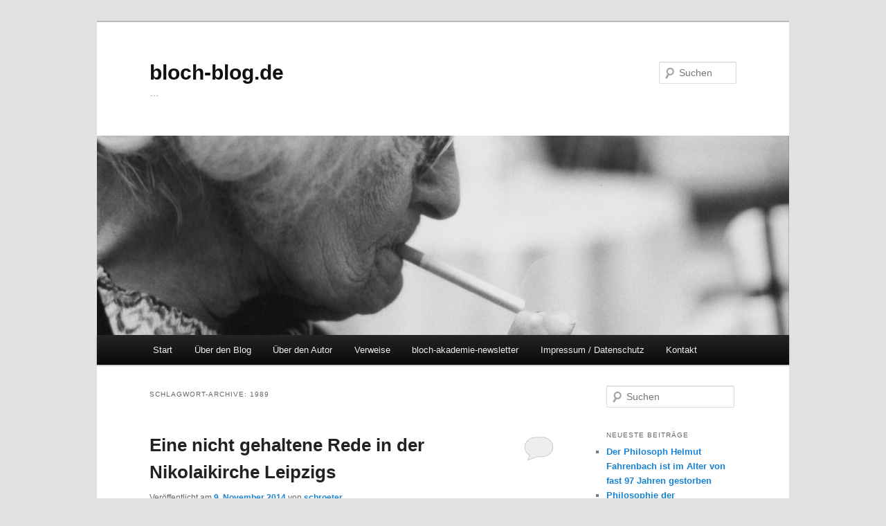

--- FILE ---
content_type: text/html; charset=UTF-8
request_url: https://bloch-blog.de/tag/1989/
body_size: 13092
content:
<!DOCTYPE html>
<!--[if IE 6]>
<html id="ie6" lang="de">
<![endif]-->
<!--[if IE 7]>
<html id="ie7" lang="de">
<![endif]-->
<!--[if IE 8]>
<html id="ie8" lang="de">
<![endif]-->
<!--[if !(IE 6) & !(IE 7) & !(IE 8)]><!-->
<html lang="de">
<!--<![endif]-->
<head>
<meta charset="UTF-8" />
<meta name="viewport" content="width=device-width" />
<title>
1989 | bloch-blog.de	</title>
<link rel="profile" href="https://gmpg.org/xfn/11" />
<link rel="stylesheet" type="text/css" media="all" href="https://bloch-blog.de/wp-content/themes/twentyeleven/style.css?ver=20231107" />
<link rel="pingback" href="https://bloch-blog.de/xmlrpc.php">
<!--[if lt IE 9]>
<script src="https://bloch-blog.de/wp-content/themes/twentyeleven/js/html5.js?ver=3.7.0" type="text/javascript"></script>
<![endif]-->
<meta name='robots' content='max-image-preview:large' />
	<style>img:is([sizes="auto" i], [sizes^="auto," i]) { contain-intrinsic-size: 3000px 1500px }</style>
	<link rel="alternate" type="application/rss+xml" title="bloch-blog.de &raquo; Feed" href="https://bloch-blog.de/feed/" />
<link rel="alternate" type="application/rss+xml" title="bloch-blog.de &raquo; Kommentar-Feed" href="https://bloch-blog.de/comments/feed/" />
<link rel="alternate" type="application/rss+xml" title="bloch-blog.de &raquo; 1989 Schlagwort-Feed" href="https://bloch-blog.de/tag/1989/feed/" />
<script type="text/javascript">
/* <![CDATA[ */
window._wpemojiSettings = {"baseUrl":"https:\/\/s.w.org\/images\/core\/emoji\/16.0.1\/72x72\/","ext":".png","svgUrl":"https:\/\/s.w.org\/images\/core\/emoji\/16.0.1\/svg\/","svgExt":".svg","source":{"concatemoji":"https:\/\/bloch-blog.de\/wp-includes\/js\/wp-emoji-release.min.js?ver=6.8.3"}};
/*! This file is auto-generated */
!function(s,n){var o,i,e;function c(e){try{var t={supportTests:e,timestamp:(new Date).valueOf()};sessionStorage.setItem(o,JSON.stringify(t))}catch(e){}}function p(e,t,n){e.clearRect(0,0,e.canvas.width,e.canvas.height),e.fillText(t,0,0);var t=new Uint32Array(e.getImageData(0,0,e.canvas.width,e.canvas.height).data),a=(e.clearRect(0,0,e.canvas.width,e.canvas.height),e.fillText(n,0,0),new Uint32Array(e.getImageData(0,0,e.canvas.width,e.canvas.height).data));return t.every(function(e,t){return e===a[t]})}function u(e,t){e.clearRect(0,0,e.canvas.width,e.canvas.height),e.fillText(t,0,0);for(var n=e.getImageData(16,16,1,1),a=0;a<n.data.length;a++)if(0!==n.data[a])return!1;return!0}function f(e,t,n,a){switch(t){case"flag":return n(e,"\ud83c\udff3\ufe0f\u200d\u26a7\ufe0f","\ud83c\udff3\ufe0f\u200b\u26a7\ufe0f")?!1:!n(e,"\ud83c\udde8\ud83c\uddf6","\ud83c\udde8\u200b\ud83c\uddf6")&&!n(e,"\ud83c\udff4\udb40\udc67\udb40\udc62\udb40\udc65\udb40\udc6e\udb40\udc67\udb40\udc7f","\ud83c\udff4\u200b\udb40\udc67\u200b\udb40\udc62\u200b\udb40\udc65\u200b\udb40\udc6e\u200b\udb40\udc67\u200b\udb40\udc7f");case"emoji":return!a(e,"\ud83e\udedf")}return!1}function g(e,t,n,a){var r="undefined"!=typeof WorkerGlobalScope&&self instanceof WorkerGlobalScope?new OffscreenCanvas(300,150):s.createElement("canvas"),o=r.getContext("2d",{willReadFrequently:!0}),i=(o.textBaseline="top",o.font="600 32px Arial",{});return e.forEach(function(e){i[e]=t(o,e,n,a)}),i}function t(e){var t=s.createElement("script");t.src=e,t.defer=!0,s.head.appendChild(t)}"undefined"!=typeof Promise&&(o="wpEmojiSettingsSupports",i=["flag","emoji"],n.supports={everything:!0,everythingExceptFlag:!0},e=new Promise(function(e){s.addEventListener("DOMContentLoaded",e,{once:!0})}),new Promise(function(t){var n=function(){try{var e=JSON.parse(sessionStorage.getItem(o));if("object"==typeof e&&"number"==typeof e.timestamp&&(new Date).valueOf()<e.timestamp+604800&&"object"==typeof e.supportTests)return e.supportTests}catch(e){}return null}();if(!n){if("undefined"!=typeof Worker&&"undefined"!=typeof OffscreenCanvas&&"undefined"!=typeof URL&&URL.createObjectURL&&"undefined"!=typeof Blob)try{var e="postMessage("+g.toString()+"("+[JSON.stringify(i),f.toString(),p.toString(),u.toString()].join(",")+"));",a=new Blob([e],{type:"text/javascript"}),r=new Worker(URL.createObjectURL(a),{name:"wpTestEmojiSupports"});return void(r.onmessage=function(e){c(n=e.data),r.terminate(),t(n)})}catch(e){}c(n=g(i,f,p,u))}t(n)}).then(function(e){for(var t in e)n.supports[t]=e[t],n.supports.everything=n.supports.everything&&n.supports[t],"flag"!==t&&(n.supports.everythingExceptFlag=n.supports.everythingExceptFlag&&n.supports[t]);n.supports.everythingExceptFlag=n.supports.everythingExceptFlag&&!n.supports.flag,n.DOMReady=!1,n.readyCallback=function(){n.DOMReady=!0}}).then(function(){return e}).then(function(){var e;n.supports.everything||(n.readyCallback(),(e=n.source||{}).concatemoji?t(e.concatemoji):e.wpemoji&&e.twemoji&&(t(e.twemoji),t(e.wpemoji)))}))}((window,document),window._wpemojiSettings);
/* ]]> */
</script>
<style id='wp-emoji-styles-inline-css' type='text/css'>

	img.wp-smiley, img.emoji {
		display: inline !important;
		border: none !important;
		box-shadow: none !important;
		height: 1em !important;
		width: 1em !important;
		margin: 0 0.07em !important;
		vertical-align: -0.1em !important;
		background: none !important;
		padding: 0 !important;
	}
</style>
<link rel='stylesheet' id='wp-block-library-css' href='https://bloch-blog.de/wp-includes/css/dist/block-library/style.min.css?ver=6.8.3' type='text/css' media='all' />
<style id='wp-block-library-theme-inline-css' type='text/css'>
.wp-block-audio :where(figcaption){color:#555;font-size:13px;text-align:center}.is-dark-theme .wp-block-audio :where(figcaption){color:#ffffffa6}.wp-block-audio{margin:0 0 1em}.wp-block-code{border:1px solid #ccc;border-radius:4px;font-family:Menlo,Consolas,monaco,monospace;padding:.8em 1em}.wp-block-embed :where(figcaption){color:#555;font-size:13px;text-align:center}.is-dark-theme .wp-block-embed :where(figcaption){color:#ffffffa6}.wp-block-embed{margin:0 0 1em}.blocks-gallery-caption{color:#555;font-size:13px;text-align:center}.is-dark-theme .blocks-gallery-caption{color:#ffffffa6}:root :where(.wp-block-image figcaption){color:#555;font-size:13px;text-align:center}.is-dark-theme :root :where(.wp-block-image figcaption){color:#ffffffa6}.wp-block-image{margin:0 0 1em}.wp-block-pullquote{border-bottom:4px solid;border-top:4px solid;color:currentColor;margin-bottom:1.75em}.wp-block-pullquote cite,.wp-block-pullquote footer,.wp-block-pullquote__citation{color:currentColor;font-size:.8125em;font-style:normal;text-transform:uppercase}.wp-block-quote{border-left:.25em solid;margin:0 0 1.75em;padding-left:1em}.wp-block-quote cite,.wp-block-quote footer{color:currentColor;font-size:.8125em;font-style:normal;position:relative}.wp-block-quote:where(.has-text-align-right){border-left:none;border-right:.25em solid;padding-left:0;padding-right:1em}.wp-block-quote:where(.has-text-align-center){border:none;padding-left:0}.wp-block-quote.is-large,.wp-block-quote.is-style-large,.wp-block-quote:where(.is-style-plain){border:none}.wp-block-search .wp-block-search__label{font-weight:700}.wp-block-search__button{border:1px solid #ccc;padding:.375em .625em}:where(.wp-block-group.has-background){padding:1.25em 2.375em}.wp-block-separator.has-css-opacity{opacity:.4}.wp-block-separator{border:none;border-bottom:2px solid;margin-left:auto;margin-right:auto}.wp-block-separator.has-alpha-channel-opacity{opacity:1}.wp-block-separator:not(.is-style-wide):not(.is-style-dots){width:100px}.wp-block-separator.has-background:not(.is-style-dots){border-bottom:none;height:1px}.wp-block-separator.has-background:not(.is-style-wide):not(.is-style-dots){height:2px}.wp-block-table{margin:0 0 1em}.wp-block-table td,.wp-block-table th{word-break:normal}.wp-block-table :where(figcaption){color:#555;font-size:13px;text-align:center}.is-dark-theme .wp-block-table :where(figcaption){color:#ffffffa6}.wp-block-video :where(figcaption){color:#555;font-size:13px;text-align:center}.is-dark-theme .wp-block-video :where(figcaption){color:#ffffffa6}.wp-block-video{margin:0 0 1em}:root :where(.wp-block-template-part.has-background){margin-bottom:0;margin-top:0;padding:1.25em 2.375em}
</style>
<style id='classic-theme-styles-inline-css' type='text/css'>
/*! This file is auto-generated */
.wp-block-button__link{color:#fff;background-color:#32373c;border-radius:9999px;box-shadow:none;text-decoration:none;padding:calc(.667em + 2px) calc(1.333em + 2px);font-size:1.125em}.wp-block-file__button{background:#32373c;color:#fff;text-decoration:none}
</style>
<style id='global-styles-inline-css' type='text/css'>
:root{--wp--preset--aspect-ratio--square: 1;--wp--preset--aspect-ratio--4-3: 4/3;--wp--preset--aspect-ratio--3-4: 3/4;--wp--preset--aspect-ratio--3-2: 3/2;--wp--preset--aspect-ratio--2-3: 2/3;--wp--preset--aspect-ratio--16-9: 16/9;--wp--preset--aspect-ratio--9-16: 9/16;--wp--preset--color--black: #000;--wp--preset--color--cyan-bluish-gray: #abb8c3;--wp--preset--color--white: #fff;--wp--preset--color--pale-pink: #f78da7;--wp--preset--color--vivid-red: #cf2e2e;--wp--preset--color--luminous-vivid-orange: #ff6900;--wp--preset--color--luminous-vivid-amber: #fcb900;--wp--preset--color--light-green-cyan: #7bdcb5;--wp--preset--color--vivid-green-cyan: #00d084;--wp--preset--color--pale-cyan-blue: #8ed1fc;--wp--preset--color--vivid-cyan-blue: #0693e3;--wp--preset--color--vivid-purple: #9b51e0;--wp--preset--color--blue: #1982d1;--wp--preset--color--dark-gray: #373737;--wp--preset--color--medium-gray: #666;--wp--preset--color--light-gray: #e2e2e2;--wp--preset--gradient--vivid-cyan-blue-to-vivid-purple: linear-gradient(135deg,rgba(6,147,227,1) 0%,rgb(155,81,224) 100%);--wp--preset--gradient--light-green-cyan-to-vivid-green-cyan: linear-gradient(135deg,rgb(122,220,180) 0%,rgb(0,208,130) 100%);--wp--preset--gradient--luminous-vivid-amber-to-luminous-vivid-orange: linear-gradient(135deg,rgba(252,185,0,1) 0%,rgba(255,105,0,1) 100%);--wp--preset--gradient--luminous-vivid-orange-to-vivid-red: linear-gradient(135deg,rgba(255,105,0,1) 0%,rgb(207,46,46) 100%);--wp--preset--gradient--very-light-gray-to-cyan-bluish-gray: linear-gradient(135deg,rgb(238,238,238) 0%,rgb(169,184,195) 100%);--wp--preset--gradient--cool-to-warm-spectrum: linear-gradient(135deg,rgb(74,234,220) 0%,rgb(151,120,209) 20%,rgb(207,42,186) 40%,rgb(238,44,130) 60%,rgb(251,105,98) 80%,rgb(254,248,76) 100%);--wp--preset--gradient--blush-light-purple: linear-gradient(135deg,rgb(255,206,236) 0%,rgb(152,150,240) 100%);--wp--preset--gradient--blush-bordeaux: linear-gradient(135deg,rgb(254,205,165) 0%,rgb(254,45,45) 50%,rgb(107,0,62) 100%);--wp--preset--gradient--luminous-dusk: linear-gradient(135deg,rgb(255,203,112) 0%,rgb(199,81,192) 50%,rgb(65,88,208) 100%);--wp--preset--gradient--pale-ocean: linear-gradient(135deg,rgb(255,245,203) 0%,rgb(182,227,212) 50%,rgb(51,167,181) 100%);--wp--preset--gradient--electric-grass: linear-gradient(135deg,rgb(202,248,128) 0%,rgb(113,206,126) 100%);--wp--preset--gradient--midnight: linear-gradient(135deg,rgb(2,3,129) 0%,rgb(40,116,252) 100%);--wp--preset--font-size--small: 13px;--wp--preset--font-size--medium: 20px;--wp--preset--font-size--large: 36px;--wp--preset--font-size--x-large: 42px;--wp--preset--spacing--20: 0.44rem;--wp--preset--spacing--30: 0.67rem;--wp--preset--spacing--40: 1rem;--wp--preset--spacing--50: 1.5rem;--wp--preset--spacing--60: 2.25rem;--wp--preset--spacing--70: 3.38rem;--wp--preset--spacing--80: 5.06rem;--wp--preset--shadow--natural: 6px 6px 9px rgba(0, 0, 0, 0.2);--wp--preset--shadow--deep: 12px 12px 50px rgba(0, 0, 0, 0.4);--wp--preset--shadow--sharp: 6px 6px 0px rgba(0, 0, 0, 0.2);--wp--preset--shadow--outlined: 6px 6px 0px -3px rgba(255, 255, 255, 1), 6px 6px rgba(0, 0, 0, 1);--wp--preset--shadow--crisp: 6px 6px 0px rgba(0, 0, 0, 1);}:where(.is-layout-flex){gap: 0.5em;}:where(.is-layout-grid){gap: 0.5em;}body .is-layout-flex{display: flex;}.is-layout-flex{flex-wrap: wrap;align-items: center;}.is-layout-flex > :is(*, div){margin: 0;}body .is-layout-grid{display: grid;}.is-layout-grid > :is(*, div){margin: 0;}:where(.wp-block-columns.is-layout-flex){gap: 2em;}:where(.wp-block-columns.is-layout-grid){gap: 2em;}:where(.wp-block-post-template.is-layout-flex){gap: 1.25em;}:where(.wp-block-post-template.is-layout-grid){gap: 1.25em;}.has-black-color{color: var(--wp--preset--color--black) !important;}.has-cyan-bluish-gray-color{color: var(--wp--preset--color--cyan-bluish-gray) !important;}.has-white-color{color: var(--wp--preset--color--white) !important;}.has-pale-pink-color{color: var(--wp--preset--color--pale-pink) !important;}.has-vivid-red-color{color: var(--wp--preset--color--vivid-red) !important;}.has-luminous-vivid-orange-color{color: var(--wp--preset--color--luminous-vivid-orange) !important;}.has-luminous-vivid-amber-color{color: var(--wp--preset--color--luminous-vivid-amber) !important;}.has-light-green-cyan-color{color: var(--wp--preset--color--light-green-cyan) !important;}.has-vivid-green-cyan-color{color: var(--wp--preset--color--vivid-green-cyan) !important;}.has-pale-cyan-blue-color{color: var(--wp--preset--color--pale-cyan-blue) !important;}.has-vivid-cyan-blue-color{color: var(--wp--preset--color--vivid-cyan-blue) !important;}.has-vivid-purple-color{color: var(--wp--preset--color--vivid-purple) !important;}.has-black-background-color{background-color: var(--wp--preset--color--black) !important;}.has-cyan-bluish-gray-background-color{background-color: var(--wp--preset--color--cyan-bluish-gray) !important;}.has-white-background-color{background-color: var(--wp--preset--color--white) !important;}.has-pale-pink-background-color{background-color: var(--wp--preset--color--pale-pink) !important;}.has-vivid-red-background-color{background-color: var(--wp--preset--color--vivid-red) !important;}.has-luminous-vivid-orange-background-color{background-color: var(--wp--preset--color--luminous-vivid-orange) !important;}.has-luminous-vivid-amber-background-color{background-color: var(--wp--preset--color--luminous-vivid-amber) !important;}.has-light-green-cyan-background-color{background-color: var(--wp--preset--color--light-green-cyan) !important;}.has-vivid-green-cyan-background-color{background-color: var(--wp--preset--color--vivid-green-cyan) !important;}.has-pale-cyan-blue-background-color{background-color: var(--wp--preset--color--pale-cyan-blue) !important;}.has-vivid-cyan-blue-background-color{background-color: var(--wp--preset--color--vivid-cyan-blue) !important;}.has-vivid-purple-background-color{background-color: var(--wp--preset--color--vivid-purple) !important;}.has-black-border-color{border-color: var(--wp--preset--color--black) !important;}.has-cyan-bluish-gray-border-color{border-color: var(--wp--preset--color--cyan-bluish-gray) !important;}.has-white-border-color{border-color: var(--wp--preset--color--white) !important;}.has-pale-pink-border-color{border-color: var(--wp--preset--color--pale-pink) !important;}.has-vivid-red-border-color{border-color: var(--wp--preset--color--vivid-red) !important;}.has-luminous-vivid-orange-border-color{border-color: var(--wp--preset--color--luminous-vivid-orange) !important;}.has-luminous-vivid-amber-border-color{border-color: var(--wp--preset--color--luminous-vivid-amber) !important;}.has-light-green-cyan-border-color{border-color: var(--wp--preset--color--light-green-cyan) !important;}.has-vivid-green-cyan-border-color{border-color: var(--wp--preset--color--vivid-green-cyan) !important;}.has-pale-cyan-blue-border-color{border-color: var(--wp--preset--color--pale-cyan-blue) !important;}.has-vivid-cyan-blue-border-color{border-color: var(--wp--preset--color--vivid-cyan-blue) !important;}.has-vivid-purple-border-color{border-color: var(--wp--preset--color--vivid-purple) !important;}.has-vivid-cyan-blue-to-vivid-purple-gradient-background{background: var(--wp--preset--gradient--vivid-cyan-blue-to-vivid-purple) !important;}.has-light-green-cyan-to-vivid-green-cyan-gradient-background{background: var(--wp--preset--gradient--light-green-cyan-to-vivid-green-cyan) !important;}.has-luminous-vivid-amber-to-luminous-vivid-orange-gradient-background{background: var(--wp--preset--gradient--luminous-vivid-amber-to-luminous-vivid-orange) !important;}.has-luminous-vivid-orange-to-vivid-red-gradient-background{background: var(--wp--preset--gradient--luminous-vivid-orange-to-vivid-red) !important;}.has-very-light-gray-to-cyan-bluish-gray-gradient-background{background: var(--wp--preset--gradient--very-light-gray-to-cyan-bluish-gray) !important;}.has-cool-to-warm-spectrum-gradient-background{background: var(--wp--preset--gradient--cool-to-warm-spectrum) !important;}.has-blush-light-purple-gradient-background{background: var(--wp--preset--gradient--blush-light-purple) !important;}.has-blush-bordeaux-gradient-background{background: var(--wp--preset--gradient--blush-bordeaux) !important;}.has-luminous-dusk-gradient-background{background: var(--wp--preset--gradient--luminous-dusk) !important;}.has-pale-ocean-gradient-background{background: var(--wp--preset--gradient--pale-ocean) !important;}.has-electric-grass-gradient-background{background: var(--wp--preset--gradient--electric-grass) !important;}.has-midnight-gradient-background{background: var(--wp--preset--gradient--midnight) !important;}.has-small-font-size{font-size: var(--wp--preset--font-size--small) !important;}.has-medium-font-size{font-size: var(--wp--preset--font-size--medium) !important;}.has-large-font-size{font-size: var(--wp--preset--font-size--large) !important;}.has-x-large-font-size{font-size: var(--wp--preset--font-size--x-large) !important;}
:where(.wp-block-post-template.is-layout-flex){gap: 1.25em;}:where(.wp-block-post-template.is-layout-grid){gap: 1.25em;}
:where(.wp-block-columns.is-layout-flex){gap: 2em;}:where(.wp-block-columns.is-layout-grid){gap: 2em;}
:root :where(.wp-block-pullquote){font-size: 1.5em;line-height: 1.6;}
</style>
<link rel='stylesheet' id='twentyeleven-block-style-css' href='https://bloch-blog.de/wp-content/themes/twentyeleven/blocks.css?ver=20230122' type='text/css' media='all' />
<link rel="https://api.w.org/" href="https://bloch-blog.de/wp-json/" /><link rel="alternate" title="JSON" type="application/json" href="https://bloch-blog.de/wp-json/wp/v2/tags/294" /><link rel="EditURI" type="application/rsd+xml" title="RSD" href="https://bloch-blog.de/xmlrpc.php?rsd" />
<meta name="generator" content="WordPress 6.8.3" />
<!-- Analytics by WP Statistics - https://wp-statistics.com -->
</head>

<body class="archive tag tag-294 wp-embed-responsive wp-theme-twentyeleven two-column right-sidebar">
<div class="skip-link"><a class="assistive-text" href="#content">Zum Inhalt wechseln</a></div><div class="skip-link"><a class="assistive-text" href="#secondary">Zum sekundären Inhalt wechseln</a></div><div id="page" class="hfeed">
	<header id="branding">
			<hgroup>
				<h1 id="site-title"><span><a href="https://bloch-blog.de/" rel="home">bloch-blog.de</a></span></h1>
				<h2 id="site-description">&#8230;</h2>
			</hgroup>

						<a href="https://bloch-blog.de/">
				<img src="https://bloch-blog.de/wp-content/uploads/2012/03/karola2.jpg" width="1000" height="288" alt="bloch-blog.de" decoding="async" fetchpriority="high" />			</a>
			
									<form method="get" id="searchform" action="https://bloch-blog.de/">
		<label for="s" class="assistive-text">Suchen</label>
		<input type="text" class="field" name="s" id="s" placeholder="Suchen" />
		<input type="submit" class="submit" name="submit" id="searchsubmit" value="Suchen" />
	</form>
			
			<nav id="access">
				<h3 class="assistive-text">Hauptmenü</h3>
				<div class="menu"><ul>
<li ><a href="https://bloch-blog.de/">Start</a></li><li class="page_item page-item-2"><a href="https://bloch-blog.de/beispiel-seite/">Über den Blog</a></li>
<li class="page_item page-item-12"><a href="https://bloch-blog.de/uber-den-autor/">Über den Autor</a></li>
<li class="page_item page-item-19"><a href="https://bloch-blog.de/verweise/">Verweise</a></li>
<li class="page_item page-item-37"><a href="https://bloch-blog.de/bloch-akademie-newsletter/">bloch-akademie-newsletter</a></li>
<li class="page_item page-item-14"><a href="https://bloch-blog.de/impressum/">Impressum / Datenschutz</a></li>
<li class="page_item page-item-17"><a href="https://bloch-blog.de/kontakt/">Kontakt</a></li>
</ul></div>
			</nav><!-- #access -->
	</header><!-- #branding -->


	<div id="main">

		<section id="primary">
			<div id="content" role="main">

			
				<header class="page-header">
					<h1 class="page-title">
					Schlagwort-Archive: <span>1989</span>					</h1>

									</header>

				
				
					
	<article id="post-808" class="post-808 post type-post status-publish format-standard hentry category-allgemein tag-294 tag-christian-fuehrer tag-ddr tag-demokratie tag-ernst-bloch tag-juergen-fuchs tag-jurgen-teller tag-karola-bloch tag-leipzig tag-lew-kopelew tag-montagsdemonstration tag-neues-forum tag-nikolaikirche tag-sed tag-solidarnosc tag-stasi">
		<header class="entry-header">
						<h1 class="entry-title"><a href="https://bloch-blog.de/eine-nicht-gehaltene-rede-in-der-nikolaikirche-leipzigs/" rel="bookmark">Eine nicht gehaltene Rede in der Nikolaikirche Leipzigs</a></h1>
			
						<div class="entry-meta">
				<span class="sep">Veröffentlicht am </span><a href="https://bloch-blog.de/eine-nicht-gehaltene-rede-in-der-nikolaikirche-leipzigs/" title="10:37" rel="bookmark"><time class="entry-date" datetime="2014-11-09T10:37:27+00:00">9. November 2014</time></a><span class="by-author"> <span class="sep"> von </span> <span class="author vcard"><a class="url fn n" href="https://bloch-blog.de/author/schroeter/" title="Alle Beiträge von schroeter anzeigen" rel="author">schroeter</a></span></span>			</div><!-- .entry-meta -->
			
						<div class="comments-link">
				<a href="https://bloch-blog.de/eine-nicht-gehaltene-rede-in-der-nikolaikirche-leipzigs/#respond"><span class="leave-reply">Antworten</span></a>			</div>
					</header><!-- .entry-header -->

				<div class="entry-content">
			<p>Fünfundzwanzig Jahre nach dem von Montagsdemonstranten erfolgreich eingeleiteten Sturz des SED-Regimes in der DDR ist es Zeit an einen historischen Moment zu erinnern, der mit großen Emotionen vorbereitet wurde und doch nie stattfand. Es geht um eine nicht gehaltene Rede in der Leipziger Nikolaikirche.</p>
<div id="attachment_809" style="width: 310px" class="wp-caption alignright"><a href="http://bloch-blog.de/wp-content/uploads/2014/11/IMG_1688.jpg"><img decoding="async" aria-describedby="caption-attachment-809" class="size-medium wp-image-809" src="http://bloch-blog.de/wp-content/uploads/2014/11/IMG_1688-300x225.jpg" alt="Leipziger Nikolaikirche (Foto: © Welf Schröter)" width="300" height="225" srcset="https://bloch-blog.de/wp-content/uploads/2014/11/IMG_1688-300x225.jpg 300w, https://bloch-blog.de/wp-content/uploads/2014/11/IMG_1688-1024x768.jpg 1024w, https://bloch-blog.de/wp-content/uploads/2014/11/IMG_1688-400x300.jpg 400w" sizes="(max-width: 300px) 100vw, 300px" /></a><p id="caption-attachment-809" class="wp-caption-text">Leipziger Nikolaikirche (Foto: © Welf Schröter)</p></div>
<p>In Tübingen fanden sich schon vor 1989 immer wieder prominente DDR-Kritiker ein, die von der StaSi bedrängt, verfolgt und letztlich aus ihren Wirkungsstätten zwangsweise ausgebürgert wurden. Karola Bloch empfing Rudolf Bahro (1935-1997), Jürgen Fuchs (1950-1999), Jürgen Teller (1926-1999) und viele mit weniger bekanntem Namen. Auch Lew Kopelew (1912-1997) und Vertreter der im polnischen Untergrund tätigen Gewerkschaft Solidarnosc traf die Architektin, Bauhausanhängerin und Antifaschistin in der Neckarstadt.</p>
<p>Mit großer Sympathie und Herzblut verfolgte Karola Bloch im Frühjahr, Sommer und Herbst des Jahres 1989 die Ereignisse in Leipzig. Sie stand unzweideutig auf der Seite des „Neuen Forum“ und der Montagsdemonstranten. So war es ihr eine Freude, nach dem damaligen November das Leipziger „Haus der Demokratie“ mit einer besonderen Buchspende zu unterstützen. Auf Wunsch der dortigen „Initiative für Demokratie und Menschenrechte“ sandte sie eine Gesamtausgabe der Werke Ernst Blochs für die öffentliche Bibliothek des Hauses. Die Leipziger bedankten sich: „Da es in der DDR sehr schwer ist, an die Bloch-Gesamtausgabe heranzukommen, sie ist nicht einmal in der Leipziger Universitätsbibliothek zu lesen, freut uns ihr Besitz umso mehr. Unsere Bibliothek wird von sehr vielen Leuten frequentiert, so dass sie dort allen Interessenten zur Verfügung steht.“</p>
<p>Wochen zuvor saßen in Leipzig Vertreter des „Neuen Forum“, von „Demokratie Jetzt“ und der örtlichen Friedensgruppe sowie einem Gast aus Tübingen im Büro von Pfarrer Christian Führer (1943-2014) zusammen. Es sollte eine Rede und Lesung Karola Blochs (1905-1994) in der Nikolaikirche im Frühjahr 1990 vorbereitet werden. Jürgen Teller, als früherer – von der StaSi verfolgter – Bloch-Assistent war als einleitender Referent vorgesehen. Die Leipziger Bürgerbewegungen wollten zu dieser Veranstaltung einladen.</p>
<p>Karola Bloch war von dieser Einladung sehr berührt. Sie wollte sie annehmen und sich auf die Seite der Demokratie „von unten“ stellen. Doch zu diesem Auftritt kam es nicht. Ihr Gesundheitszustand verschlechterte sich. Die 85-Jährige konnte nicht reisen. Ein besonderer Moment in Leipzig fand nicht statt. Dieser konnte auch nicht mehr nachgeholt werden.</p>
<p>Schon im Herbst 1989 hatte Jürgen Teller, dem die DDR-Regierung seinen wissenschaftlichen Werdegang zerstörte, nach Tübingen geschrieben: „Karola, […], fehlt uns heute in Leipzig.“</p>
<p><a href="http://www.talheimer.de/gesamtverzeichnis.html?page=shop.product_details&amp;flypage=flypage-ask.tpl&amp;category_id=6&amp;product_id=19"><em>Lesehinweis: Welf Schröter: Utopie und Moral. In: Francesca Vidal (Hg.): Wider die Regel. Mössingen 1991. S. 53-69. ISBN 978-3-89376-015-2</em></a></p>
					</div><!-- .entry-content -->
		
		<footer class="entry-meta">
			
										<span class="cat-links">
					<span class="entry-utility-prep entry-utility-prep-cat-links">Veröffentlicht unter</span> <a href="https://bloch-blog.de/category/allgemein/" rel="category tag">Allgemein</a>			</span>
							
										<span class="sep"> | </span>
								<span class="tag-links">
					<span class="entry-utility-prep entry-utility-prep-tag-links">Verschlagwortet mit</span> <a href="https://bloch-blog.de/tag/1989/" rel="tag">1989</a>, <a href="https://bloch-blog.de/tag/christian-fuehrer/" rel="tag">Christian Führer</a>, <a href="https://bloch-blog.de/tag/ddr/" rel="tag">DDR</a>, <a href="https://bloch-blog.de/tag/demokratie/" rel="tag">Demokratie</a>, <a href="https://bloch-blog.de/tag/ernst-bloch/" rel="tag">Ernst Bloch</a>, <a href="https://bloch-blog.de/tag/juergen-fuchs/" rel="tag">Jürgen Fuchs</a>, <a href="https://bloch-blog.de/tag/jurgen-teller/" rel="tag">Jürgen Teller</a>, <a href="https://bloch-blog.de/tag/karola-bloch/" rel="tag">Karola Bloch</a>, <a href="https://bloch-blog.de/tag/leipzig/" rel="tag">Leipzig</a>, <a href="https://bloch-blog.de/tag/lew-kopelew/" rel="tag">Lew Kopelew</a>, <a href="https://bloch-blog.de/tag/montagsdemonstration/" rel="tag">Montagsdemonstration</a>, <a href="https://bloch-blog.de/tag/neues-forum/" rel="tag">Neues Forum</a>, <a href="https://bloch-blog.de/tag/nikolaikirche/" rel="tag">Nikolaikirche</a>, <a href="https://bloch-blog.de/tag/sed/" rel="tag">SED</a>, <a href="https://bloch-blog.de/tag/solidarnosc/" rel="tag">Solidarnosc</a>, <a href="https://bloch-blog.de/tag/stasi/" rel="tag">StaSi</a>			</span>
							
										<span class="sep"> | </span>
						<span class="comments-link"><a href="https://bloch-blog.de/eine-nicht-gehaltene-rede-in-der-nikolaikirche-leipzigs/#respond"><span class="leave-reply">Schreibe einen Kommentar</span></a></span>
			
					</footer><!-- .entry-meta -->
	</article><!-- #post-808 -->

				
					
	<article id="post-673" class="post-673 post type-post status-publish format-standard hentry category-allgemein tag-294 tag-demokratie tag-ernst-bloch tag-erster-weltkrieg tag-karola-bloch tag-sozialismus tag-tiananmen tag-unabgegoltenheit">
		<header class="entry-header">
						<h1 class="entry-title"><a href="https://bloch-blog.de/%e2%80%9edann-erst-kann-wahrhaft-freiheit-sein/" rel="bookmark">„dann erst kann … wahrhaft Freiheit sein“</a></h1>
			
						<div class="entry-meta">
				<span class="sep">Veröffentlicht am </span><a href="https://bloch-blog.de/%e2%80%9edann-erst-kann-wahrhaft-freiheit-sein/" title="11:08" rel="bookmark"><time class="entry-date" datetime="2014-06-04T11:08:17+00:00">4. Juni 2014</time></a><span class="by-author"> <span class="sep"> von </span> <span class="author vcard"><a class="url fn n" href="https://bloch-blog.de/author/schroeter/" title="Alle Beiträge von schroeter anzeigen" rel="author">schroeter</a></span></span>			</div><!-- .entry-meta -->
			
						<div class="comments-link">
				<a href="https://bloch-blog.de/%e2%80%9edann-erst-kann-wahrhaft-freiheit-sein/#respond"><span class="leave-reply">Antworten</span></a>			</div>
					</header><!-- .entry-header -->

				<div class="entry-content">
			<dl id="attachment_676" class="wp-caption alignright" style="width: 310px;">
<dt class="wp-caption-dt"><a href="http://bloch-blog.de/wp-content/uploads/2014/06/IMG_1722.jpg"><img decoding="async" class="size-medium wp-image-676" title="IMG_1722" src="http://bloch-blog.de/wp-content/uploads/2014/06/IMG_1722-300x109.jpg" alt="" width="300" height="109" srcset="https://bloch-blog.de/wp-content/uploads/2014/06/IMG_1722-300x109.jpg 300w, https://bloch-blog.de/wp-content/uploads/2014/06/IMG_1722-1024x375.jpg 1024w, https://bloch-blog.de/wp-content/uploads/2014/06/IMG_1722-500x183.jpg 500w" sizes="(max-width: 300px) 100vw, 300px" /></a></dt>
<dd class="wp-caption-dd">Inschrift &#8222;Tempel des Literaturgottes&#8220; auf der Leipziger Buchgrafik-Ausstellung gegen den nahenden Krieg 1914 (Foto: © Welf Schröter)</dd>
</dl>
<p><span style="color: #000000;">Es waren nicht nur Tausende von Menschen auf dem „Platz des himmlischen Friedens“. In zahlreichen Städten Chinas gingen Millionen von Menschen für mehr Demokratie und Freiheitsrechte auf die Straße. Sie forderten keinen Umsturz, sie forderten Verbesserungen für ihr Land. Sie gingen im Geiste ihrer Literatur und Lesekultur, ihrer Bücher und ihres kulturellen Wissens auf den großen Platz der Öffentlichkeit.</span></p>
<p><span style="color: #000000;">Als vor 25 Jahren am 4. Juni 1989 in Peking mit Waffengewalt gegen Studenten, Arbeiter, Professoren, Schriftsteller vorgegangen wurde und am Ende mehrere tausend Tote auf der Straße lagen, ging ein Schock nicht nur durch die Oppositionsbewegungen in Leipzig, Warschau und Prag. Würden die Kommunistischen Parteien auch dort zu den Waffen greifen lassen? Hätte die „Samtene Revolution“ eine Chance? </span></p>
<p><span style="color: #000000;">Im Juni 1989 nahm Karola Bloch die Nachrichten von Tiananmen-Platz mit tiefem Erschrecken zur Kenntnis: „Es ist furchtbar, was in Peking geschieht. Sie erschlagen Menschen und lassen sie hinrichten, obwohl sie gar nicht Feinde des Sozialismus sind, sondern lediglich Demokratie und Reformen verlangen. Ich bin entsetzt, wenn ich erfahre, wie Menschen zum Tode verurteilt werden. Es ist etwas so Unwiederbringliches. Sind wir jetzt nicht zu Ende mit dem Kommunismus?“ (Sehnsucht 2, 94) </span></p>
<p><span style="color: #000000;">Für sich persönlich beantwortete Karola Bloch die gestellte Frage negativ: „Ich sehe, dass der Kommunismus nicht fähig war, die Menschen zu ergreifen und zu erobern.“ Dabei unterschied sich ihr persönliches Verständnis der kommunistischen Idee von denen Stalins, Ulbrichts und andere grundlegend. Für die Polin, Architektin und Sozialistin aus jüdischem Haus waren Freiheit und Demokratie untrennbar mit dem Tagtraum eines „Sozialismus mit menschlichem Antlitz“ verbunden. </span></p>
<p><span style="color: #000000;">Ähnlich hatte sich ihr späterer Mann Ernst Bloch schon 1918 gegen den Ersten Weltkrieg als sehnlichst Hoffender und enttäuscht Kritiserender der „Russischen Revolution“ geäußert: „Erst muß diese Phase: die bürgerliche, die politische Freiheit, das demokratische Minimum überall, vor allem aber in den Zentralstaaten, zu Ende gebracht werden; dann erst kann die soziale Freiheit, die ökonomisch-soziale Demokratie, das demokratische Maximum wahrhaft Freiheit sein und bleiben.“ </span></p>
<p><span style="color: #000000;">Und an anderer Stelle schrieb er: „Weil also Marx allein mit dem Hochkapitalismus zu rechnen gelehrt hatte, gab man der beginnenden proletarischen Fabrikverschmutzung Rußlands als der programmgemäßen Antithesis in kommunistisch-kapitalistisch-sozialistischer Wirtschaftsdialektik den gottlosen Segen; und machte gerne, mit der Minderheit an Soldatenpöbel und Fabrikarbeitern, preußisch-zaristische ,Diktatur des Proletariats‘.“ </span></p>
<p><span style="color: #000000;">Es gibt Dinge, über die heute ein anständiger Mensch nicht zweierlei Meinung sein kann. So eines der gängigen Bloch-Zitate. Wer heute also die Unabgegoltenheit Blochschen Denkens artikuliert oder artikulieren will, wird dies vom Standpunkt der Überlebenden des Tiananmen vom Juni 1989 aus leisten müssen, wenn Glaubwürdigkeit die eigene Rede prägen soll. </span></p>
<p>&nbsp;</p>
<p><em>Anne Frommann, Welf Schröter (Hg.): Karola Bloch – Die Sehnsucht des Menschen, ein wirklicher Mensch zu werden, Reden und Schriften. Zwei Bände, Mössingen 1989. </em></p>
<p><em></em><sub><a href="http://www.talheimer.de/gesamtverzeichnis.html?page=shop.product_details&amp;flypage=flypage-ask.tpl&amp;product_id=93&amp;category_id=17"><span style="text-decoration: underline;"><span style="font-family: Arial; font-size: x-small;">http://www.talheimer.de/gesamtverzeichnis.html?page=shop.product_details&amp;flypage=flypage-ask.tpl&amp;product_id=93&amp;category_id=17</span></span></a></sub></p>
					</div><!-- .entry-content -->
		
		<footer class="entry-meta">
			
										<span class="cat-links">
					<span class="entry-utility-prep entry-utility-prep-cat-links">Veröffentlicht unter</span> <a href="https://bloch-blog.de/category/allgemein/" rel="category tag">Allgemein</a>			</span>
							
										<span class="sep"> | </span>
								<span class="tag-links">
					<span class="entry-utility-prep entry-utility-prep-tag-links">Verschlagwortet mit</span> <a href="https://bloch-blog.de/tag/1989/" rel="tag">1989</a>, <a href="https://bloch-blog.de/tag/demokratie/" rel="tag">Demokratie</a>, <a href="https://bloch-blog.de/tag/ernst-bloch/" rel="tag">Ernst Bloch</a>, <a href="https://bloch-blog.de/tag/erster-weltkrieg/" rel="tag">Erster Weltkrieg</a>, <a href="https://bloch-blog.de/tag/karola-bloch/" rel="tag">Karola Bloch</a>, <a href="https://bloch-blog.de/tag/sozialismus/" rel="tag">Sozialismus</a>, <a href="https://bloch-blog.de/tag/tiananmen/" rel="tag">Tiananmen</a>, <a href="https://bloch-blog.de/tag/unabgegoltenheit/" rel="tag">Unabgegoltenheit</a>			</span>
							
										<span class="sep"> | </span>
						<span class="comments-link"><a href="https://bloch-blog.de/%e2%80%9edann-erst-kann-wahrhaft-freiheit-sein/#respond"><span class="leave-reply">Schreibe einen Kommentar</span></a></span>
			
					</footer><!-- .entry-meta -->
	</article><!-- #post-673 -->

				
				
			
			</div><!-- #content -->
		</section><!-- #primary -->

		<div id="secondary" class="widget-area" role="complementary">
			<aside id="search-2" class="widget widget_search">	<form method="get" id="searchform" action="https://bloch-blog.de/">
		<label for="s" class="assistive-text">Suchen</label>
		<input type="text" class="field" name="s" id="s" placeholder="Suchen" />
		<input type="submit" class="submit" name="submit" id="searchsubmit" value="Suchen" />
	</form>
</aside>
		<aside id="recent-posts-2" class="widget widget_recent_entries">
		<h3 class="widget-title">Neueste Beiträge</h3>
		<ul>
											<li>
					<a href="https://bloch-blog.de/der-philosoph-helmut-fahrenbach-ist-im-alter-von-fast-97-jahren-gestorben/">Der Philosoph Helmut Fahrenbach ist im Alter von fast 97 Jahren gestorben</a>
									</li>
											<li>
					<a href="https://bloch-blog.de/philosophie-der-ermoeglichung-einer-menschlichen-zukunft/">Philosophie der Ermöglichung einer menschlichen Zukunft</a>
									</li>
											<li>
					<a href="https://bloch-blog.de/einladung-zum-online-vortrag-ungleichzeitigkeiten-in-den-erinnerungen-an-den-holocaust/">Einladung zum Online-Vortrag „Ungleichzeitigkeiten in den Erinnerungen an den Holocaust“</a>
									</li>
											<li>
					<a href="https://bloch-blog.de/zum-nachhoeren-lesung-aus-dem-philosophischen-werk-helmut-fahrenbachs/">Zum Nachhören: Lesung aus dem philosophischen Werk Helmut Fahrenbachs</a>
									</li>
											<li>
					<a href="https://bloch-blog.de/philosophieren-ist-nun-einmal-kein-standpunktloses-unternehmen/">Philosophieren ist nun einmal kein standpunktloses Unternehmen</a>
									</li>
											<li>
					<a href="https://bloch-blog.de/zum-120-geburtstag-karola-blochs-und-zum-140-geburtstag-ernst-blochs/">Zum 120. Geburtstag Karola Blochs und zum 140. Geburtstag Ernst Blochs</a>
									</li>
											<li>
					<a href="https://bloch-blog.de/lesung-fuer-karola-bloch/">Lesung für Karola Bloch</a>
									</li>
											<li>
					<a href="https://bloch-blog.de/ueber-die-freundschaft-und-zusammenarbeit-zwischen-der-pausa-designerin-friedl-dicker-und-der-architektin-karola-bloch/">Über die Freundschaft und Zusammenarbeit zwischen der Pausa-Designerin Friedl Dicker und der Architektin Karola Bloch</a>
									</li>
											<li>
					<a href="https://bloch-blog.de/philosophie-existenzanalyse-sprachreflexion/">Philosophie &#8211; Existenzanalyse &#8211; Sprachreflexion</a>
									</li>
											<li>
					<a href="https://bloch-blog.de/blochs-begriff-der-ungleichzeitigkeit-als-moeglichkeit-zur-verteidigung-der-demokratie/">Blochs Begriff der Ungleichzeitigkeit als Möglichkeit zur Verteidigung der Demokratie</a>
									</li>
					</ul>

		</aside><aside id="archives-2" class="widget widget_archive"><h3 class="widget-title">Archiv</h3>
			<ul>
					<li><a href='https://bloch-blog.de/2025/12/'>Dezember 2025</a></li>
	<li><a href='https://bloch-blog.de/2025/11/'>November 2025</a></li>
	<li><a href='https://bloch-blog.de/2025/10/'>Oktober 2025</a></li>
	<li><a href='https://bloch-blog.de/2025/09/'>September 2025</a></li>
	<li><a href='https://bloch-blog.de/2025/02/'>Februar 2025</a></li>
	<li><a href='https://bloch-blog.de/2025/01/'>Januar 2025</a></li>
	<li><a href='https://bloch-blog.de/2024/08/'>August 2024</a></li>
	<li><a href='https://bloch-blog.de/2024/07/'>Juli 2024</a></li>
	<li><a href='https://bloch-blog.de/2024/01/'>Januar 2024</a></li>
	<li><a href='https://bloch-blog.de/2023/12/'>Dezember 2023</a></li>
	<li><a href='https://bloch-blog.de/2023/11/'>November 2023</a></li>
	<li><a href='https://bloch-blog.de/2023/08/'>August 2023</a></li>
	<li><a href='https://bloch-blog.de/2023/06/'>Juni 2023</a></li>
	<li><a href='https://bloch-blog.de/2023/05/'>Mai 2023</a></li>
	<li><a href='https://bloch-blog.de/2023/01/'>Januar 2023</a></li>
	<li><a href='https://bloch-blog.de/2022/10/'>Oktober 2022</a></li>
	<li><a href='https://bloch-blog.de/2022/09/'>September 2022</a></li>
	<li><a href='https://bloch-blog.de/2022/08/'>August 2022</a></li>
	<li><a href='https://bloch-blog.de/2022/01/'>Januar 2022</a></li>
	<li><a href='https://bloch-blog.de/2017/03/'>März 2017</a></li>
	<li><a href='https://bloch-blog.de/2017/02/'>Februar 2017</a></li>
	<li><a href='https://bloch-blog.de/2017/01/'>Januar 2017</a></li>
	<li><a href='https://bloch-blog.de/2016/12/'>Dezember 2016</a></li>
	<li><a href='https://bloch-blog.de/2016/11/'>November 2016</a></li>
	<li><a href='https://bloch-blog.de/2016/10/'>Oktober 2016</a></li>
	<li><a href='https://bloch-blog.de/2016/09/'>September 2016</a></li>
	<li><a href='https://bloch-blog.de/2016/08/'>August 2016</a></li>
	<li><a href='https://bloch-blog.de/2016/05/'>Mai 2016</a></li>
	<li><a href='https://bloch-blog.de/2016/04/'>April 2016</a></li>
	<li><a href='https://bloch-blog.de/2016/01/'>Januar 2016</a></li>
	<li><a href='https://bloch-blog.de/2015/12/'>Dezember 2015</a></li>
	<li><a href='https://bloch-blog.de/2015/10/'>Oktober 2015</a></li>
	<li><a href='https://bloch-blog.de/2015/07/'>Juli 2015</a></li>
	<li><a href='https://bloch-blog.de/2015/06/'>Juni 2015</a></li>
	<li><a href='https://bloch-blog.de/2015/05/'>Mai 2015</a></li>
	<li><a href='https://bloch-blog.de/2015/03/'>März 2015</a></li>
	<li><a href='https://bloch-blog.de/2015/02/'>Februar 2015</a></li>
	<li><a href='https://bloch-blog.de/2015/01/'>Januar 2015</a></li>
	<li><a href='https://bloch-blog.de/2014/12/'>Dezember 2014</a></li>
	<li><a href='https://bloch-blog.de/2014/11/'>November 2014</a></li>
	<li><a href='https://bloch-blog.de/2014/10/'>Oktober 2014</a></li>
	<li><a href='https://bloch-blog.de/2014/09/'>September 2014</a></li>
	<li><a href='https://bloch-blog.de/2014/08/'>August 2014</a></li>
	<li><a href='https://bloch-blog.de/2014/07/'>Juli 2014</a></li>
	<li><a href='https://bloch-blog.de/2014/06/'>Juni 2014</a></li>
	<li><a href='https://bloch-blog.de/2014/05/'>Mai 2014</a></li>
	<li><a href='https://bloch-blog.de/2014/04/'>April 2014</a></li>
	<li><a href='https://bloch-blog.de/2014/03/'>März 2014</a></li>
	<li><a href='https://bloch-blog.de/2014/02/'>Februar 2014</a></li>
	<li><a href='https://bloch-blog.de/2014/01/'>Januar 2014</a></li>
	<li><a href='https://bloch-blog.de/2013/12/'>Dezember 2013</a></li>
	<li><a href='https://bloch-blog.de/2013/11/'>November 2013</a></li>
	<li><a href='https://bloch-blog.de/2013/10/'>Oktober 2013</a></li>
	<li><a href='https://bloch-blog.de/2013/09/'>September 2013</a></li>
	<li><a href='https://bloch-blog.de/2013/08/'>August 2013</a></li>
	<li><a href='https://bloch-blog.de/2013/03/'>März 2013</a></li>
	<li><a href='https://bloch-blog.de/2013/02/'>Februar 2013</a></li>
	<li><a href='https://bloch-blog.de/2013/01/'>Januar 2013</a></li>
	<li><a href='https://bloch-blog.de/2012/12/'>Dezember 2012</a></li>
	<li><a href='https://bloch-blog.de/2012/11/'>November 2012</a></li>
	<li><a href='https://bloch-blog.de/2012/10/'>Oktober 2012</a></li>
	<li><a href='https://bloch-blog.de/2012/09/'>September 2012</a></li>
			</ul>

			</aside><aside id="categories-2" class="widget widget_categories"><h3 class="widget-title">Kategorien</h3>
			<ul>
					<li class="cat-item cat-item-1"><a href="https://bloch-blog.de/category/allgemein/">Allgemein</a>
</li>
			</ul>

			</aside><aside id="tag_cloud-2" class="widget widget_tag_cloud"><h3 class="widget-title">Schlagwörter</h3><div class="tagcloud"><ul class='wp-tag-cloud' role='list'>
	<li><a href="https://bloch-blog.de/tag/antisemitismus/" class="tag-cloud-link tag-link-23 tag-link-position-1" style="font-size: 10.509433962264pt;" aria-label="Antisemitismus (10 Einträge)">Antisemitismus</a></li>
	<li><a href="https://bloch-blog.de/tag/arbeit/" class="tag-cloud-link tag-link-48 tag-link-position-2" style="font-size: 15.660377358491pt;" aria-label="Arbeit (26 Einträge)">Arbeit</a></li>
	<li><a href="https://bloch-blog.de/tag/bauhaus/" class="tag-cloud-link tag-link-60 tag-link-position-3" style="font-size: 11.433962264151pt;" aria-label="Bauhaus (12 Einträge)">Bauhaus</a></li>
	<li><a href="https://bloch-blog.de/tag/befreiung/" class="tag-cloud-link tag-link-396 tag-link-position-4" style="font-size: 8pt;" aria-label="Befreiung (6 Einträge)">Befreiung</a></li>
	<li><a href="https://bloch-blog.de/tag/ddr/" class="tag-cloud-link tag-link-47 tag-link-position-5" style="font-size: 13.018867924528pt;" aria-label="DDR (16 Einträge)">DDR</a></li>
	<li><a href="https://bloch-blog.de/tag/demokratie/" class="tag-cloud-link tag-link-162 tag-link-position-6" style="font-size: 12.622641509434pt;" aria-label="Demokratie (15 Einträge)">Demokratie</a></li>
	<li><a href="https://bloch-blog.de/tag/digitalisierung/" class="tag-cloud-link tag-link-340 tag-link-position-7" style="font-size: 8.6603773584906pt;" aria-label="Digitalisierung (7 Einträge)">Digitalisierung</a></li>
	<li><a href="https://bloch-blog.de/tag/emanzipation/" class="tag-cloud-link tag-link-257 tag-link-position-8" style="font-size: 8.6603773584906pt;" aria-label="Emanzipation (7 Einträge)">Emanzipation</a></li>
	<li><a href="https://bloch-blog.de/tag/entfremdung/" class="tag-cloud-link tag-link-71 tag-link-position-9" style="font-size: 12.358490566038pt;" aria-label="Entfremdung (14 Einträge)">Entfremdung</a></li>
	<li><a href="https://bloch-blog.de/tag/ernst-bloch/" class="tag-cloud-link tag-link-27 tag-link-position-10" style="font-size: 22pt;" aria-label="Ernst Bloch (81 Einträge)">Ernst Bloch</a></li>
	<li><a href="https://bloch-blog.de/tag/erster-weltkrieg/" class="tag-cloud-link tag-link-117 tag-link-position-11" style="font-size: 10.509433962264pt;" aria-label="Erster Weltkrieg (10 Einträge)">Erster Weltkrieg</a></li>
	<li><a href="https://bloch-blog.de/tag/europa/" class="tag-cloud-link tag-link-41 tag-link-position-12" style="font-size: 9.9811320754717pt;" aria-label="Europa (9 Einträge)">Europa</a></li>
	<li><a href="https://bloch-blog.de/tag/forum-soziale-technikgestaltung/" class="tag-cloud-link tag-link-52 tag-link-position-13" style="font-size: 8.6603773584906pt;" aria-label="Forum Soziale Technikgestaltung (7 Einträge)">Forum Soziale Technikgestaltung</a></li>
	<li><a href="https://bloch-blog.de/tag/freiheit/" class="tag-cloud-link tag-link-309 tag-link-position-14" style="font-size: 8pt;" aria-label="Freiheit (6 Einträge)">Freiheit</a></li>
	<li><a href="https://bloch-blog.de/tag/genesis/" class="tag-cloud-link tag-link-30 tag-link-position-15" style="font-size: 8pt;" aria-label="Genesis (6 Einträge)">Genesis</a></li>
	<li><a href="https://bloch-blog.de/tag/habermas/" class="tag-cloud-link tag-link-40 tag-link-position-16" style="font-size: 8.6603773584906pt;" aria-label="Habermas (7 Einträge)">Habermas</a></li>
	<li><a href="https://bloch-blog.de/tag/hegel/" class="tag-cloud-link tag-link-381 tag-link-position-17" style="font-size: 8.6603773584906pt;" aria-label="Hegel (7 Einträge)">Hegel</a></li>
	<li><a href="https://bloch-blog.de/tag/heimat/" class="tag-cloud-link tag-link-31 tag-link-position-18" style="font-size: 9.9811320754717pt;" aria-label="Heimat (9 Einträge)">Heimat</a></li>
	<li><a href="https://bloch-blog.de/tag/helmut-fahrenbach/" class="tag-cloud-link tag-link-522 tag-link-position-19" style="font-size: 9.3207547169811pt;" aria-label="Helmut Fahrenbach (8 Einträge)">Helmut Fahrenbach</a></li>
	<li><a href="https://bloch-blog.de/tag/hoffnung/" class="tag-cloud-link tag-link-76 tag-link-position-20" style="font-size: 13.679245283019pt;" aria-label="Hoffnung (18 Einträge)">Hoffnung</a></li>
	<li><a href="https://bloch-blog.de/tag/identitat/" class="tag-cloud-link tag-link-72 tag-link-position-21" style="font-size: 13.415094339623pt;" aria-label="Identität (17 Einträge)">Identität</a></li>
	<li><a href="https://bloch-blog.de/tag/industrie-4-0/" class="tag-cloud-link tag-link-70 tag-link-position-22" style="font-size: 11.433962264151pt;" aria-label="Industrie 4.0 (12 Einträge)">Industrie 4.0</a></li>
	<li><a href="https://bloch-blog.de/tag/jan-robert-bloch/" class="tag-cloud-link tag-link-33 tag-link-position-23" style="font-size: 9.3207547169811pt;" aria-label="Jan Robert Bloch (8 Einträge)">Jan Robert Bloch</a></li>
	<li><a href="https://bloch-blog.de/tag/jurgen-teller/" class="tag-cloud-link tag-link-252 tag-link-position-24" style="font-size: 9.9811320754717pt;" aria-label="Jürgen Teller (9 Einträge)">Jürgen Teller</a></li>
	<li><a href="https://bloch-blog.de/tag/karola-bloch/" class="tag-cloud-link tag-link-69 tag-link-position-25" style="font-size: 20.018867924528pt;" aria-label="Karola Bloch (56 Einträge)">Karola Bloch</a></li>
	<li><a href="https://bloch-blog.de/tag/kommunikation/" class="tag-cloud-link tag-link-200 tag-link-position-26" style="font-size: 8.6603773584906pt;" aria-label="Kommunikation (7 Einträge)">Kommunikation</a></li>
	<li><a href="https://bloch-blog.de/tag/latenz/" class="tag-cloud-link tag-link-268 tag-link-position-27" style="font-size: 8pt;" aria-label="Latenz (6 Einträge)">Latenz</a></li>
	<li><a href="https://bloch-blog.de/tag/leipzig/" class="tag-cloud-link tag-link-358 tag-link-position-28" style="font-size: 9.3207547169811pt;" aria-label="Leipzig (8 Einträge)">Leipzig</a></li>
	<li><a href="https://bloch-blog.de/tag/marcuse/" class="tag-cloud-link tag-link-108 tag-link-position-29" style="font-size: 8pt;" aria-label="Marcuse (6 Einträge)">Marcuse</a></li>
	<li><a href="https://bloch-blog.de/tag/marx/" class="tag-cloud-link tag-link-134 tag-link-position-30" style="font-size: 11.962264150943pt;" aria-label="Marx (13 Einträge)">Marx</a></li>
	<li><a href="https://bloch-blog.de/tag/menschenrechte/" class="tag-cloud-link tag-link-550 tag-link-position-31" style="font-size: 8pt;" aria-label="Menschenrechte (6 Einträge)">Menschenrechte</a></li>
	<li><a href="https://bloch-blog.de/tag/mossinger-generalstreik/" class="tag-cloud-link tag-link-85 tag-link-position-32" style="font-size: 10.509433962264pt;" aria-label="Mössinger Generalstreik (10 Einträge)">Mössinger Generalstreik</a></li>
	<li><a href="https://bloch-blog.de/tag/nationalsozialismus/" class="tag-cloud-link tag-link-246 tag-link-position-33" style="font-size: 11.962264150943pt;" aria-label="Nationalsozialismus (13 Einträge)">Nationalsozialismus</a></li>
	<li><a href="https://bloch-blog.de/tag/noch-nicht/" class="tag-cloud-link tag-link-44 tag-link-position-34" style="font-size: 8pt;" aria-label="Noch-Nicht (6 Einträge)">Noch-Nicht</a></li>
	<li><a href="https://bloch-blog.de/tag/pausa/" class="tag-cloud-link tag-link-83 tag-link-position-35" style="font-size: 9.3207547169811pt;" aria-label="Pausa (8 Einträge)">Pausa</a></li>
	<li><a href="https://bloch-blog.de/tag/philosophie/" class="tag-cloud-link tag-link-345 tag-link-position-36" style="font-size: 9.3207547169811pt;" aria-label="Philosophie (8 Einträge)">Philosophie</a></li>
	<li><a href="https://bloch-blog.de/tag/subjekt/" class="tag-cloud-link tag-link-238 tag-link-position-37" style="font-size: 8.6603773584906pt;" aria-label="Subjekt (7 Einträge)">Subjekt</a></li>
	<li><a href="https://bloch-blog.de/tag/tagtraum/" class="tag-cloud-link tag-link-111 tag-link-position-38" style="font-size: 9.3207547169811pt;" aria-label="Tagtraum (8 Einträge)">Tagtraum</a></li>
	<li><a href="https://bloch-blog.de/tag/unabgegoltenheit/" class="tag-cloud-link tag-link-133 tag-link-position-39" style="font-size: 14.471698113208pt;" aria-label="Unabgegoltenheit (21 Einträge)">Unabgegoltenheit</a></li>
	<li><a href="https://bloch-blog.de/tag/ungleichzeitigkeit/" class="tag-cloud-link tag-link-34 tag-link-position-40" style="font-size: 17.77358490566pt;" aria-label="Ungleichzeitigkeit (38 Einträge)">Ungleichzeitigkeit</a></li>
	<li><a href="https://bloch-blog.de/tag/utopie/" class="tag-cloud-link tag-link-35 tag-link-position-41" style="font-size: 12.358490566038pt;" aria-label="Utopie (14 Einträge)">Utopie</a></li>
	<li><a href="https://bloch-blog.de/tag/virtualisierung/" class="tag-cloud-link tag-link-49 tag-link-position-42" style="font-size: 12.358490566038pt;" aria-label="Virtualisierung (14 Einträge)">Virtualisierung</a></li>
	<li><a href="https://bloch-blog.de/tag/virtualitaet/" class="tag-cloud-link tag-link-339 tag-link-position-43" style="font-size: 8.6603773584906pt;" aria-label="Virtualität (7 Einträge)">Virtualität</a></li>
	<li><a href="https://bloch-blog.de/tag/widerstand/" class="tag-cloud-link tag-link-269 tag-link-position-44" style="font-size: 8.6603773584906pt;" aria-label="Widerstand (7 Einträge)">Widerstand</a></li>
	<li><a href="https://bloch-blog.de/tag/zeit/" class="tag-cloud-link tag-link-51 tag-link-position-45" style="font-size: 11.433962264151pt;" aria-label="Zeit (12 Einträge)">Zeit</a></li>
</ul>
</div>
</aside><aside id="linkcat-2" class="widget widget_links"><h3 class="widget-title">Links</h3>
	<ul class='xoxo blogroll'>
<li><a href="http://www.bloch.de">Ernst-Bloch-Zentrum</a></li>
<li><a href="http://www.karola-bloch-stiftung.de">Karola-Bloch-Stiftung</a></li>
<li><a href="http://www.talheimer.de">Talheimer Verlag</a></li>

	</ul>
</aside>
		</div><!-- #secondary .widget-area -->

	</div><!-- #main -->

	<footer id="colophon">

			

			<div id="site-generator">
												<a href="https://de.wordpress.org/" class="imprint" title="Semantic Personal Publishing Platform">
					Stolz präsentiert von WordPress				</a>
			</div>
	</footer><!-- #colophon -->
</div><!-- #page -->

<script type="speculationrules">
{"prefetch":[{"source":"document","where":{"and":[{"href_matches":"\/*"},{"not":{"href_matches":["\/wp-*.php","\/wp-admin\/*","\/wp-content\/uploads\/*","\/wp-content\/*","\/wp-content\/plugins\/*","\/wp-content\/themes\/twentyeleven\/*","\/*\\?(.+)"]}},{"not":{"selector_matches":"a[rel~=\"nofollow\"]"}},{"not":{"selector_matches":".no-prefetch, .no-prefetch a"}}]},"eagerness":"conservative"}]}
</script>

</body>
</html>
